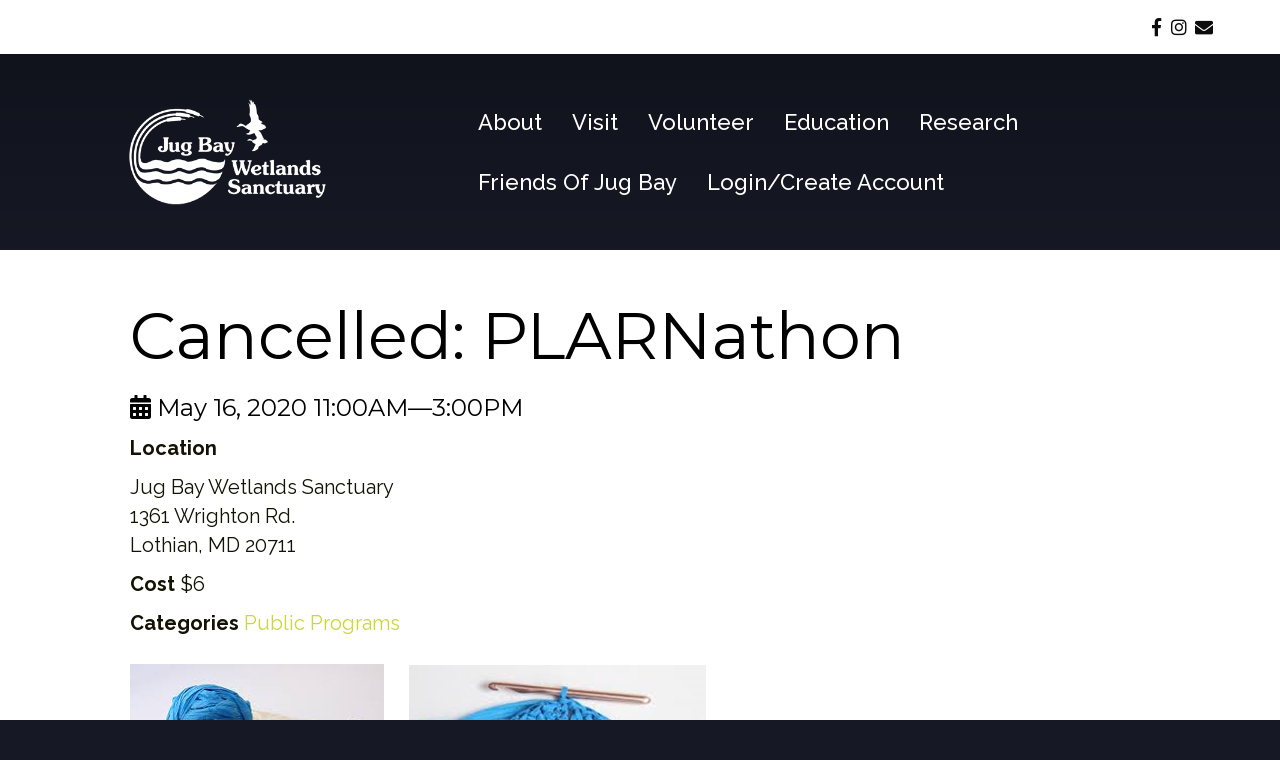

--- FILE ---
content_type: text/html; charset=UTF-8
request_url: https://jugbay.org/inspire_events/plarnathon/
body_size: 13029
content:
<!DOCTYPE html>
<html lang="en-US">
<head>
<meta charset="UTF-8" />
<meta name='viewport' content='width=device-width, initial-scale=1.0' />
<meta http-equiv='X-UA-Compatible' content='IE=edge' />
<link rel="profile" href="https://gmpg.org/xfn/11" />
<meta name='robots' content='index, follow, max-image-preview:large, max-snippet:-1, max-video-preview:-1' />

	<!-- This site is optimized with the Yoast SEO plugin v22.1 - https://yoast.com/wordpress/plugins/seo/ -->
	<title>Cancelled: PLARNathon - JugBay Wetlands Sanctuary</title>
	<link rel="canonical" href="https://jugbay.org/inspire_events/plarnathon/" />
	<meta property="og:locale" content="en_US" />
	<meta property="og:type" content="article" />
	<meta property="og:title" content="Cancelled: PLARNathon - JugBay Wetlands Sanctuary" />
	<meta property="og:description" content="Do you have a pile of plastic grocery bags you don’t know what to do with? Well we have the solution for you! Come to Jug Bay Wetlands Sanctuary on Saturday, May 16th, between 11:00am and 3:00pm to join us in a PLARNathon. We will be collecting plastic bags, making plarn (plastic yarn), and crocheting/knitting&hellip;" />
	<meta property="og:url" content="https://jugbay.org/inspire_events/plarnathon/" />
	<meta property="og:site_name" content="JugBay Wetlands Sanctuary" />
	<meta property="article:modified_time" content="2020-04-01T21:05:05+00:00" />
	<meta property="og:image" content="https://jugbay.org/wp-content/uploads/2020/02/plarn-photo.png" />
	<meta property="og:image:width" content="576" />
	<meta property="og:image:height" content="188" />
	<meta property="og:image:type" content="image/png" />
	<meta name="twitter:card" content="summary_large_image" />
	<meta name="twitter:label1" content="Est. reading time" />
	<meta name="twitter:data1" content="1 minute" />
	<script type="application/ld+json" class="yoast-schema-graph">{"@context":"https://schema.org","@graph":[{"@type":"WebPage","@id":"https://jugbay.org/inspire_events/plarnathon/","url":"https://jugbay.org/inspire_events/plarnathon/","name":"Cancelled: PLARNathon - JugBay Wetlands Sanctuary","isPartOf":{"@id":"https://jugbay.org/#website"},"primaryImageOfPage":{"@id":"https://jugbay.org/inspire_events/plarnathon/#primaryimage"},"image":{"@id":"https://jugbay.org/inspire_events/plarnathon/#primaryimage"},"thumbnailUrl":"https://jugbay.org/wp-content/uploads/2020/02/plarn-photo.png","datePublished":"2020-02-10T19:51:57+00:00","dateModified":"2020-04-01T21:05:05+00:00","breadcrumb":{"@id":"https://jugbay.org/inspire_events/plarnathon/#breadcrumb"},"inLanguage":"en-US","potentialAction":[{"@type":"ReadAction","target":["https://jugbay.org/inspire_events/plarnathon/"]}]},{"@type":"ImageObject","inLanguage":"en-US","@id":"https://jugbay.org/inspire_events/plarnathon/#primaryimage","url":"https://jugbay.org/wp-content/uploads/2020/02/plarn-photo.png","contentUrl":"https://jugbay.org/wp-content/uploads/2020/02/plarn-photo.png","width":576,"height":188},{"@type":"BreadcrumbList","@id":"https://jugbay.org/inspire_events/plarnathon/#breadcrumb","itemListElement":[{"@type":"ListItem","position":1,"name":"Home","item":"https://jugbay.org/"},{"@type":"ListItem","position":2,"name":"Events","item":"https://jugbay.org/inspire_events/"},{"@type":"ListItem","position":3,"name":"Cancelled: PLARNathon"}]},{"@type":"WebSite","@id":"https://jugbay.org/#website","url":"https://jugbay.org/","name":"JugBay Wetlands Sanctuary","description":"Just another WordPress site","potentialAction":[{"@type":"SearchAction","target":{"@type":"EntryPoint","urlTemplate":"https://jugbay.org/?s={search_term_string}"},"query-input":"required name=search_term_string"}],"inLanguage":"en-US"}]}</script>
	<!-- / Yoast SEO plugin. -->


<link rel='dns-prefetch' href='//fonts.googleapis.com' />
<link href='https://fonts.gstatic.com' crossorigin rel='preconnect' />
<link rel="alternate" type="application/rss+xml" title="JugBay Wetlands Sanctuary &raquo; Feed" href="https://jugbay.org/feed/" />
<link rel="alternate" type="application/rss+xml" title="JugBay Wetlands Sanctuary &raquo; Comments Feed" href="https://jugbay.org/comments/feed/" />
<script>
window._wpemojiSettings = {"baseUrl":"https:\/\/s.w.org\/images\/core\/emoji\/14.0.0\/72x72\/","ext":".png","svgUrl":"https:\/\/s.w.org\/images\/core\/emoji\/14.0.0\/svg\/","svgExt":".svg","source":{"wpemoji":"https:\/\/jugbay.org\/wp-includes\/js\/wp-emoji.js?ver=6.4.7","twemoji":"https:\/\/jugbay.org\/wp-includes\/js\/twemoji.js?ver=6.4.7"}};
/**
 * @output wp-includes/js/wp-emoji-loader.js
 */

/**
 * Emoji Settings as exported in PHP via _print_emoji_detection_script().
 * @typedef WPEmojiSettings
 * @type {object}
 * @property {?object} source
 * @property {?string} source.concatemoji
 * @property {?string} source.twemoji
 * @property {?string} source.wpemoji
 * @property {?boolean} DOMReady
 * @property {?Function} readyCallback
 */

/**
 * Support tests.
 * @typedef SupportTests
 * @type {object}
 * @property {?boolean} flag
 * @property {?boolean} emoji
 */

/**
 * IIFE to detect emoji support and load Twemoji if needed.
 *
 * @param {Window} window
 * @param {Document} document
 * @param {WPEmojiSettings} settings
 */
( function wpEmojiLoader( window, document, settings ) {
	if ( typeof Promise === 'undefined' ) {
		return;
	}

	var sessionStorageKey = 'wpEmojiSettingsSupports';
	var tests = [ 'flag', 'emoji' ];

	/**
	 * Checks whether the browser supports offloading to a Worker.
	 *
	 * @since 6.3.0
	 *
	 * @private
	 *
	 * @returns {boolean}
	 */
	function supportsWorkerOffloading() {
		return (
			typeof Worker !== 'undefined' &&
			typeof OffscreenCanvas !== 'undefined' &&
			typeof URL !== 'undefined' &&
			URL.createObjectURL &&
			typeof Blob !== 'undefined'
		);
	}

	/**
	 * @typedef SessionSupportTests
	 * @type {object}
	 * @property {number} timestamp
	 * @property {SupportTests} supportTests
	 */

	/**
	 * Get support tests from session.
	 *
	 * @since 6.3.0
	 *
	 * @private
	 *
	 * @returns {?SupportTests} Support tests, or null if not set or older than 1 week.
	 */
	function getSessionSupportTests() {
		try {
			/** @type {SessionSupportTests} */
			var item = JSON.parse(
				sessionStorage.getItem( sessionStorageKey )
			);
			if (
				typeof item === 'object' &&
				typeof item.timestamp === 'number' &&
				new Date().valueOf() < item.timestamp + 604800 && // Note: Number is a week in seconds.
				typeof item.supportTests === 'object'
			) {
				return item.supportTests;
			}
		} catch ( e ) {}
		return null;
	}

	/**
	 * Persist the supports in session storage.
	 *
	 * @since 6.3.0
	 *
	 * @private
	 *
	 * @param {SupportTests} supportTests Support tests.
	 */
	function setSessionSupportTests( supportTests ) {
		try {
			/** @type {SessionSupportTests} */
			var item = {
				supportTests: supportTests,
				timestamp: new Date().valueOf()
			};

			sessionStorage.setItem(
				sessionStorageKey,
				JSON.stringify( item )
			);
		} catch ( e ) {}
	}

	/**
	 * Checks if two sets of Emoji characters render the same visually.
	 *
	 * This function may be serialized to run in a Worker. Therefore, it cannot refer to variables from the containing
	 * scope. Everything must be passed by parameters.
	 *
	 * @since 4.9.0
	 *
	 * @private
	 *
	 * @param {CanvasRenderingContext2D} context 2D Context.
	 * @param {string} set1 Set of Emoji to test.
	 * @param {string} set2 Set of Emoji to test.
	 *
	 * @return {boolean} True if the two sets render the same.
	 */
	function emojiSetsRenderIdentically( context, set1, set2 ) {
		// Cleanup from previous test.
		context.clearRect( 0, 0, context.canvas.width, context.canvas.height );
		context.fillText( set1, 0, 0 );
		var rendered1 = new Uint32Array(
			context.getImageData(
				0,
				0,
				context.canvas.width,
				context.canvas.height
			).data
		);

		// Cleanup from previous test.
		context.clearRect( 0, 0, context.canvas.width, context.canvas.height );
		context.fillText( set2, 0, 0 );
		var rendered2 = new Uint32Array(
			context.getImageData(
				0,
				0,
				context.canvas.width,
				context.canvas.height
			).data
		);

		return rendered1.every( function ( rendered2Data, index ) {
			return rendered2Data === rendered2[ index ];
		} );
	}

	/**
	 * Determines if the browser properly renders Emoji that Twemoji can supplement.
	 *
	 * This function may be serialized to run in a Worker. Therefore, it cannot refer to variables from the containing
	 * scope. Everything must be passed by parameters.
	 *
	 * @since 4.2.0
	 *
	 * @private
	 *
	 * @param {CanvasRenderingContext2D} context 2D Context.
	 * @param {string} type Whether to test for support of "flag" or "emoji".
	 * @param {Function} emojiSetsRenderIdentically Reference to emojiSetsRenderIdentically function, needed due to minification.
	 *
	 * @return {boolean} True if the browser can render emoji, false if it cannot.
	 */
	function browserSupportsEmoji( context, type, emojiSetsRenderIdentically ) {
		var isIdentical;

		switch ( type ) {
			case 'flag':
				/*
				 * Test for Transgender flag compatibility. Added in Unicode 13.
				 *
				 * To test for support, we try to render it, and compare the rendering to how it would look if
				 * the browser doesn't render it correctly (white flag emoji + transgender symbol).
				 */
				isIdentical = emojiSetsRenderIdentically(
					context,
					'\uD83C\uDFF3\uFE0F\u200D\u26A7\uFE0F', // as a zero-width joiner sequence
					'\uD83C\uDFF3\uFE0F\u200B\u26A7\uFE0F' // separated by a zero-width space
				);

				if ( isIdentical ) {
					return false;
				}

				/*
				 * Test for UN flag compatibility. This is the least supported of the letter locale flags,
				 * so gives us an easy test for full support.
				 *
				 * To test for support, we try to render it, and compare the rendering to how it would look if
				 * the browser doesn't render it correctly ([U] + [N]).
				 */
				isIdentical = emojiSetsRenderIdentically(
					context,
					'\uD83C\uDDFA\uD83C\uDDF3', // as the sequence of two code points
					'\uD83C\uDDFA\u200B\uD83C\uDDF3' // as the two code points separated by a zero-width space
				);

				if ( isIdentical ) {
					return false;
				}

				/*
				 * Test for English flag compatibility. England is a country in the United Kingdom, it
				 * does not have a two letter locale code but rather a five letter sub-division code.
				 *
				 * To test for support, we try to render it, and compare the rendering to how it would look if
				 * the browser doesn't render it correctly (black flag emoji + [G] + [B] + [E] + [N] + [G]).
				 */
				isIdentical = emojiSetsRenderIdentically(
					context,
					// as the flag sequence
					'\uD83C\uDFF4\uDB40\uDC67\uDB40\uDC62\uDB40\uDC65\uDB40\uDC6E\uDB40\uDC67\uDB40\uDC7F',
					// with each code point separated by a zero-width space
					'\uD83C\uDFF4\u200B\uDB40\uDC67\u200B\uDB40\uDC62\u200B\uDB40\uDC65\u200B\uDB40\uDC6E\u200B\uDB40\uDC67\u200B\uDB40\uDC7F'
				);

				return ! isIdentical;
			case 'emoji':
				/*
				 * Why can't we be friends? Everyone can now shake hands in emoji, regardless of skin tone!
				 *
				 * To test for Emoji 14.0 support, try to render a new emoji: Handshake: Light Skin Tone, Dark Skin Tone.
				 *
				 * The Handshake: Light Skin Tone, Dark Skin Tone emoji is a ZWJ sequence combining 🫱 Rightwards Hand,
				 * 🏻 Light Skin Tone, a Zero Width Joiner, 🫲 Leftwards Hand, and 🏿 Dark Skin Tone.
				 *
				 * 0x1FAF1 == Rightwards Hand
				 * 0x1F3FB == Light Skin Tone
				 * 0x200D == Zero-Width Joiner (ZWJ) that links the code points for the new emoji or
				 * 0x200B == Zero-Width Space (ZWS) that is rendered for clients not supporting the new emoji.
				 * 0x1FAF2 == Leftwards Hand
				 * 0x1F3FF == Dark Skin Tone.
				 *
				 * When updating this test for future Emoji releases, ensure that individual emoji that make up the
				 * sequence come from older emoji standards.
				 */
				isIdentical = emojiSetsRenderIdentically(
					context,
					'\uD83E\uDEF1\uD83C\uDFFB\u200D\uD83E\uDEF2\uD83C\uDFFF', // as the zero-width joiner sequence
					'\uD83E\uDEF1\uD83C\uDFFB\u200B\uD83E\uDEF2\uD83C\uDFFF' // separated by a zero-width space
				);

				return ! isIdentical;
		}

		return false;
	}

	/**
	 * Checks emoji support tests.
	 *
	 * This function may be serialized to run in a Worker. Therefore, it cannot refer to variables from the containing
	 * scope. Everything must be passed by parameters.
	 *
	 * @since 6.3.0
	 *
	 * @private
	 *
	 * @param {string[]} tests Tests.
	 * @param {Function} browserSupportsEmoji Reference to browserSupportsEmoji function, needed due to minification.
	 * @param {Function} emojiSetsRenderIdentically Reference to emojiSetsRenderIdentically function, needed due to minification.
	 *
	 * @return {SupportTests} Support tests.
	 */
	function testEmojiSupports( tests, browserSupportsEmoji, emojiSetsRenderIdentically ) {
		var canvas;
		if (
			typeof WorkerGlobalScope !== 'undefined' &&
			self instanceof WorkerGlobalScope
		) {
			canvas = new OffscreenCanvas( 300, 150 ); // Dimensions are default for HTMLCanvasElement.
		} else {
			canvas = document.createElement( 'canvas' );
		}

		var context = canvas.getContext( '2d', { willReadFrequently: true } );

		/*
		 * Chrome on OS X added native emoji rendering in M41. Unfortunately,
		 * it doesn't work when the font is bolder than 500 weight. So, we
		 * check for bold rendering support to avoid invisible emoji in Chrome.
		 */
		context.textBaseline = 'top';
		context.font = '600 32px Arial';

		var supports = {};
		tests.forEach( function ( test ) {
			supports[ test ] = browserSupportsEmoji( context, test, emojiSetsRenderIdentically );
		} );
		return supports;
	}

	/**
	 * Adds a script to the head of the document.
	 *
	 * @ignore
	 *
	 * @since 4.2.0
	 *
	 * @param {string} src The url where the script is located.
	 *
	 * @return {void}
	 */
	function addScript( src ) {
		var script = document.createElement( 'script' );
		script.src = src;
		script.defer = true;
		document.head.appendChild( script );
	}

	settings.supports = {
		everything: true,
		everythingExceptFlag: true
	};

	// Create a promise for DOMContentLoaded since the worker logic may finish after the event has fired.
	var domReadyPromise = new Promise( function ( resolve ) {
		document.addEventListener( 'DOMContentLoaded', resolve, {
			once: true
		} );
	} );

	// Obtain the emoji support from the browser, asynchronously when possible.
	new Promise( function ( resolve ) {
		var supportTests = getSessionSupportTests();
		if ( supportTests ) {
			resolve( supportTests );
			return;
		}

		if ( supportsWorkerOffloading() ) {
			try {
				// Note that the functions are being passed as arguments due to minification.
				var workerScript =
					'postMessage(' +
					testEmojiSupports.toString() +
					'(' +
					[
						JSON.stringify( tests ),
						browserSupportsEmoji.toString(),
						emojiSetsRenderIdentically.toString()
					].join( ',' ) +
					'));';
				var blob = new Blob( [ workerScript ], {
					type: 'text/javascript'
				} );
				var worker = new Worker( URL.createObjectURL( blob ), { name: 'wpTestEmojiSupports' } );
				worker.onmessage = function ( event ) {
					supportTests = event.data;
					setSessionSupportTests( supportTests );
					worker.terminate();
					resolve( supportTests );
				};
				return;
			} catch ( e ) {}
		}

		supportTests = testEmojiSupports( tests, browserSupportsEmoji, emojiSetsRenderIdentically );
		setSessionSupportTests( supportTests );
		resolve( supportTests );
	} )
		// Once the browser emoji support has been obtained from the session, finalize the settings.
		.then( function ( supportTests ) {
			/*
			 * Tests the browser support for flag emojis and other emojis, and adjusts the
			 * support settings accordingly.
			 */
			for ( var test in supportTests ) {
				settings.supports[ test ] = supportTests[ test ];

				settings.supports.everything =
					settings.supports.everything && settings.supports[ test ];

				if ( 'flag' !== test ) {
					settings.supports.everythingExceptFlag =
						settings.supports.everythingExceptFlag &&
						settings.supports[ test ];
				}
			}

			settings.supports.everythingExceptFlag =
				settings.supports.everythingExceptFlag &&
				! settings.supports.flag;

			// Sets DOMReady to false and assigns a ready function to settings.
			settings.DOMReady = false;
			settings.readyCallback = function () {
				settings.DOMReady = true;
			};
		} )
		.then( function () {
			return domReadyPromise;
		} )
		.then( function () {
			// When the browser can not render everything we need to load a polyfill.
			if ( ! settings.supports.everything ) {
				settings.readyCallback();

				var src = settings.source || {};

				if ( src.concatemoji ) {
					addScript( src.concatemoji );
				} else if ( src.wpemoji && src.twemoji ) {
					addScript( src.twemoji );
					addScript( src.wpemoji );
				}
			}
		} );
} )( window, document, window._wpemojiSettings );
</script>
<style id='wp-emoji-styles-inline-css'>

	img.wp-smiley, img.emoji {
		display: inline !important;
		border: none !important;
		box-shadow: none !important;
		height: 1em !important;
		width: 1em !important;
		margin: 0 0.07em !important;
		vertical-align: -0.1em !important;
		background: none !important;
		padding: 0 !important;
	}
</style>
<link rel='stylesheet' id='wp-block-library-css' href='https://jugbay.org/wp-includes/css/dist/block-library/style.css?ver=6.4.7' media='all' />
<style id='wp-block-library-theme-inline-css'>
.wp-block-audio figcaption{
  color:#555;
  font-size:13px;
  text-align:center;
}
.is-dark-theme .wp-block-audio figcaption{
  color:hsla(0,0%,100%,.65);
}

.wp-block-audio{
  margin:0 0 1em;
}

.wp-block-code{
  border:1px solid #ccc;
  border-radius:4px;
  font-family:Menlo,Consolas,monaco,monospace;
  padding:.8em 1em;
}

.wp-block-embed figcaption{
  color:#555;
  font-size:13px;
  text-align:center;
}
.is-dark-theme .wp-block-embed figcaption{
  color:hsla(0,0%,100%,.65);
}

.wp-block-embed{
  margin:0 0 1em;
}

.blocks-gallery-caption{
  color:#555;
  font-size:13px;
  text-align:center;
}
.is-dark-theme .blocks-gallery-caption{
  color:hsla(0,0%,100%,.65);
}

.wp-block-image figcaption{
  color:#555;
  font-size:13px;
  text-align:center;
}
.is-dark-theme .wp-block-image figcaption{
  color:hsla(0,0%,100%,.65);
}

.wp-block-image{
  margin:0 0 1em;
}

.wp-block-pullquote{
  border-bottom:4px solid;
  border-top:4px solid;
  color:currentColor;
  margin-bottom:1.75em;
}
.wp-block-pullquote cite,.wp-block-pullquote footer,.wp-block-pullquote__citation{
  color:currentColor;
  font-size:.8125em;
  font-style:normal;
  text-transform:uppercase;
}

.wp-block-quote{
  border-left:.25em solid;
  margin:0 0 1.75em;
  padding-left:1em;
}
.wp-block-quote cite,.wp-block-quote footer{
  color:currentColor;
  font-size:.8125em;
  font-style:normal;
  position:relative;
}
.wp-block-quote.has-text-align-right{
  border-left:none;
  border-right:.25em solid;
  padding-left:0;
  padding-right:1em;
}
.wp-block-quote.has-text-align-center{
  border:none;
  padding-left:0;
}
.wp-block-quote.is-large,.wp-block-quote.is-style-large,.wp-block-quote.is-style-plain{
  border:none;
}

.wp-block-search .wp-block-search__label{
  font-weight:700;
}

.wp-block-search__button{
  border:1px solid #ccc;
  padding:.375em .625em;
}

:where(.wp-block-group.has-background){
  padding:1.25em 2.375em;
}

.wp-block-separator.has-css-opacity{
  opacity:.4;
}

.wp-block-separator{
  border:none;
  border-bottom:2px solid;
  margin-left:auto;
  margin-right:auto;
}
.wp-block-separator.has-alpha-channel-opacity{
  opacity:1;
}
.wp-block-separator:not(.is-style-wide):not(.is-style-dots){
  width:100px;
}
.wp-block-separator.has-background:not(.is-style-dots){
  border-bottom:none;
  height:1px;
}
.wp-block-separator.has-background:not(.is-style-wide):not(.is-style-dots){
  height:2px;
}

.wp-block-table{
  margin:0 0 1em;
}
.wp-block-table td,.wp-block-table th{
  word-break:normal;
}
.wp-block-table figcaption{
  color:#555;
  font-size:13px;
  text-align:center;
}
.is-dark-theme .wp-block-table figcaption{
  color:hsla(0,0%,100%,.65);
}

.wp-block-video figcaption{
  color:#555;
  font-size:13px;
  text-align:center;
}
.is-dark-theme .wp-block-video figcaption{
  color:hsla(0,0%,100%,.65);
}

.wp-block-video{
  margin:0 0 1em;
}

.wp-block-template-part.has-background{
  margin-bottom:0;
  margin-top:0;
  padding:1.25em 2.375em;
}
</style>
<style id='classic-theme-styles-inline-css'>
/**
 * These rules are needed for backwards compatibility.
 * They should match the button element rules in the base theme.json file.
 */
.wp-block-button__link {
	color: #ffffff;
	background-color: #32373c;
	border-radius: 9999px; /* 100% causes an oval, but any explicit but really high value retains the pill shape. */

	/* This needs a low specificity so it won't override the rules from the button element if defined in theme.json. */
	box-shadow: none;
	text-decoration: none;

	/* The extra 2px are added to size solids the same as the outline versions.*/
	padding: calc(0.667em + 2px) calc(1.333em + 2px);

	font-size: 1.125em;
}

.wp-block-file__button {
	background: #32373c;
	color: #ffffff;
	text-decoration: none;
}

</style>
<style id='global-styles-inline-css'>
body{--wp--preset--color--black: #000000;--wp--preset--color--cyan-bluish-gray: #abb8c3;--wp--preset--color--white: #ffffff;--wp--preset--color--pale-pink: #f78da7;--wp--preset--color--vivid-red: #cf2e2e;--wp--preset--color--luminous-vivid-orange: #ff6900;--wp--preset--color--luminous-vivid-amber: #fcb900;--wp--preset--color--light-green-cyan: #7bdcb5;--wp--preset--color--vivid-green-cyan: #00d084;--wp--preset--color--pale-cyan-blue: #8ed1fc;--wp--preset--color--vivid-cyan-blue: #0693e3;--wp--preset--color--vivid-purple: #9b51e0;--wp--preset--gradient--vivid-cyan-blue-to-vivid-purple: linear-gradient(135deg,rgba(6,147,227,1) 0%,rgb(155,81,224) 100%);--wp--preset--gradient--light-green-cyan-to-vivid-green-cyan: linear-gradient(135deg,rgb(122,220,180) 0%,rgb(0,208,130) 100%);--wp--preset--gradient--luminous-vivid-amber-to-luminous-vivid-orange: linear-gradient(135deg,rgba(252,185,0,1) 0%,rgba(255,105,0,1) 100%);--wp--preset--gradient--luminous-vivid-orange-to-vivid-red: linear-gradient(135deg,rgba(255,105,0,1) 0%,rgb(207,46,46) 100%);--wp--preset--gradient--very-light-gray-to-cyan-bluish-gray: linear-gradient(135deg,rgb(238,238,238) 0%,rgb(169,184,195) 100%);--wp--preset--gradient--cool-to-warm-spectrum: linear-gradient(135deg,rgb(74,234,220) 0%,rgb(151,120,209) 20%,rgb(207,42,186) 40%,rgb(238,44,130) 60%,rgb(251,105,98) 80%,rgb(254,248,76) 100%);--wp--preset--gradient--blush-light-purple: linear-gradient(135deg,rgb(255,206,236) 0%,rgb(152,150,240) 100%);--wp--preset--gradient--blush-bordeaux: linear-gradient(135deg,rgb(254,205,165) 0%,rgb(254,45,45) 50%,rgb(107,0,62) 100%);--wp--preset--gradient--luminous-dusk: linear-gradient(135deg,rgb(255,203,112) 0%,rgb(199,81,192) 50%,rgb(65,88,208) 100%);--wp--preset--gradient--pale-ocean: linear-gradient(135deg,rgb(255,245,203) 0%,rgb(182,227,212) 50%,rgb(51,167,181) 100%);--wp--preset--gradient--electric-grass: linear-gradient(135deg,rgb(202,248,128) 0%,rgb(113,206,126) 100%);--wp--preset--gradient--midnight: linear-gradient(135deg,rgb(2,3,129) 0%,rgb(40,116,252) 100%);--wp--preset--font-size--small: 13px;--wp--preset--font-size--medium: 20px;--wp--preset--font-size--large: 36px;--wp--preset--font-size--x-large: 42px;--wp--preset--spacing--20: 0.44rem;--wp--preset--spacing--30: 0.67rem;--wp--preset--spacing--40: 1rem;--wp--preset--spacing--50: 1.5rem;--wp--preset--spacing--60: 2.25rem;--wp--preset--spacing--70: 3.38rem;--wp--preset--spacing--80: 5.06rem;--wp--preset--shadow--natural: 6px 6px 9px rgba(0, 0, 0, 0.2);--wp--preset--shadow--deep: 12px 12px 50px rgba(0, 0, 0, 0.4);--wp--preset--shadow--sharp: 6px 6px 0px rgba(0, 0, 0, 0.2);--wp--preset--shadow--outlined: 6px 6px 0px -3px rgba(255, 255, 255, 1), 6px 6px rgba(0, 0, 0, 1);--wp--preset--shadow--crisp: 6px 6px 0px rgba(0, 0, 0, 1);}:where(.is-layout-flex){gap: 0.5em;}:where(.is-layout-grid){gap: 0.5em;}body .is-layout-flow > .alignleft{float: left;margin-inline-start: 0;margin-inline-end: 2em;}body .is-layout-flow > .alignright{float: right;margin-inline-start: 2em;margin-inline-end: 0;}body .is-layout-flow > .aligncenter{margin-left: auto !important;margin-right: auto !important;}body .is-layout-constrained > .alignleft{float: left;margin-inline-start: 0;margin-inline-end: 2em;}body .is-layout-constrained > .alignright{float: right;margin-inline-start: 2em;margin-inline-end: 0;}body .is-layout-constrained > .aligncenter{margin-left: auto !important;margin-right: auto !important;}body .is-layout-constrained > :where(:not(.alignleft):not(.alignright):not(.alignfull)){max-width: var(--wp--style--global--content-size);margin-left: auto !important;margin-right: auto !important;}body .is-layout-constrained > .alignwide{max-width: var(--wp--style--global--wide-size);}body .is-layout-flex{display: flex;}body .is-layout-flex{flex-wrap: wrap;align-items: center;}body .is-layout-flex > *{margin: 0;}body .is-layout-grid{display: grid;}body .is-layout-grid > *{margin: 0;}:where(.wp-block-columns.is-layout-flex){gap: 2em;}:where(.wp-block-columns.is-layout-grid){gap: 2em;}:where(.wp-block-post-template.is-layout-flex){gap: 1.25em;}:where(.wp-block-post-template.is-layout-grid){gap: 1.25em;}.has-black-color{color: var(--wp--preset--color--black) !important;}.has-cyan-bluish-gray-color{color: var(--wp--preset--color--cyan-bluish-gray) !important;}.has-white-color{color: var(--wp--preset--color--white) !important;}.has-pale-pink-color{color: var(--wp--preset--color--pale-pink) !important;}.has-vivid-red-color{color: var(--wp--preset--color--vivid-red) !important;}.has-luminous-vivid-orange-color{color: var(--wp--preset--color--luminous-vivid-orange) !important;}.has-luminous-vivid-amber-color{color: var(--wp--preset--color--luminous-vivid-amber) !important;}.has-light-green-cyan-color{color: var(--wp--preset--color--light-green-cyan) !important;}.has-vivid-green-cyan-color{color: var(--wp--preset--color--vivid-green-cyan) !important;}.has-pale-cyan-blue-color{color: var(--wp--preset--color--pale-cyan-blue) !important;}.has-vivid-cyan-blue-color{color: var(--wp--preset--color--vivid-cyan-blue) !important;}.has-vivid-purple-color{color: var(--wp--preset--color--vivid-purple) !important;}.has-black-background-color{background-color: var(--wp--preset--color--black) !important;}.has-cyan-bluish-gray-background-color{background-color: var(--wp--preset--color--cyan-bluish-gray) !important;}.has-white-background-color{background-color: var(--wp--preset--color--white) !important;}.has-pale-pink-background-color{background-color: var(--wp--preset--color--pale-pink) !important;}.has-vivid-red-background-color{background-color: var(--wp--preset--color--vivid-red) !important;}.has-luminous-vivid-orange-background-color{background-color: var(--wp--preset--color--luminous-vivid-orange) !important;}.has-luminous-vivid-amber-background-color{background-color: var(--wp--preset--color--luminous-vivid-amber) !important;}.has-light-green-cyan-background-color{background-color: var(--wp--preset--color--light-green-cyan) !important;}.has-vivid-green-cyan-background-color{background-color: var(--wp--preset--color--vivid-green-cyan) !important;}.has-pale-cyan-blue-background-color{background-color: var(--wp--preset--color--pale-cyan-blue) !important;}.has-vivid-cyan-blue-background-color{background-color: var(--wp--preset--color--vivid-cyan-blue) !important;}.has-vivid-purple-background-color{background-color: var(--wp--preset--color--vivid-purple) !important;}.has-black-border-color{border-color: var(--wp--preset--color--black) !important;}.has-cyan-bluish-gray-border-color{border-color: var(--wp--preset--color--cyan-bluish-gray) !important;}.has-white-border-color{border-color: var(--wp--preset--color--white) !important;}.has-pale-pink-border-color{border-color: var(--wp--preset--color--pale-pink) !important;}.has-vivid-red-border-color{border-color: var(--wp--preset--color--vivid-red) !important;}.has-luminous-vivid-orange-border-color{border-color: var(--wp--preset--color--luminous-vivid-orange) !important;}.has-luminous-vivid-amber-border-color{border-color: var(--wp--preset--color--luminous-vivid-amber) !important;}.has-light-green-cyan-border-color{border-color: var(--wp--preset--color--light-green-cyan) !important;}.has-vivid-green-cyan-border-color{border-color: var(--wp--preset--color--vivid-green-cyan) !important;}.has-pale-cyan-blue-border-color{border-color: var(--wp--preset--color--pale-cyan-blue) !important;}.has-vivid-cyan-blue-border-color{border-color: var(--wp--preset--color--vivid-cyan-blue) !important;}.has-vivid-purple-border-color{border-color: var(--wp--preset--color--vivid-purple) !important;}.has-vivid-cyan-blue-to-vivid-purple-gradient-background{background: var(--wp--preset--gradient--vivid-cyan-blue-to-vivid-purple) !important;}.has-light-green-cyan-to-vivid-green-cyan-gradient-background{background: var(--wp--preset--gradient--light-green-cyan-to-vivid-green-cyan) !important;}.has-luminous-vivid-amber-to-luminous-vivid-orange-gradient-background{background: var(--wp--preset--gradient--luminous-vivid-amber-to-luminous-vivid-orange) !important;}.has-luminous-vivid-orange-to-vivid-red-gradient-background{background: var(--wp--preset--gradient--luminous-vivid-orange-to-vivid-red) !important;}.has-very-light-gray-to-cyan-bluish-gray-gradient-background{background: var(--wp--preset--gradient--very-light-gray-to-cyan-bluish-gray) !important;}.has-cool-to-warm-spectrum-gradient-background{background: var(--wp--preset--gradient--cool-to-warm-spectrum) !important;}.has-blush-light-purple-gradient-background{background: var(--wp--preset--gradient--blush-light-purple) !important;}.has-blush-bordeaux-gradient-background{background: var(--wp--preset--gradient--blush-bordeaux) !important;}.has-luminous-dusk-gradient-background{background: var(--wp--preset--gradient--luminous-dusk) !important;}.has-pale-ocean-gradient-background{background: var(--wp--preset--gradient--pale-ocean) !important;}.has-electric-grass-gradient-background{background: var(--wp--preset--gradient--electric-grass) !important;}.has-midnight-gradient-background{background: var(--wp--preset--gradient--midnight) !important;}.has-small-font-size{font-size: var(--wp--preset--font-size--small) !important;}.has-medium-font-size{font-size: var(--wp--preset--font-size--medium) !important;}.has-large-font-size{font-size: var(--wp--preset--font-size--large) !important;}.has-x-large-font-size{font-size: var(--wp--preset--font-size--x-large) !important;}
.wp-block-navigation a:where(:not(.wp-element-button)){color: inherit;}
:where(.wp-block-post-template.is-layout-flex){gap: 1.25em;}:where(.wp-block-post-template.is-layout-grid){gap: 1.25em;}
:where(.wp-block-columns.is-layout-flex){gap: 2em;}:where(.wp-block-columns.is-layout-grid){gap: 2em;}
.wp-block-pullquote{font-size: 1.5em;line-height: 1.6;}
</style>
<link rel='stylesheet' id='inspire-events-css' href='https://jugbay.org/wp-content/plugins/neon-inspire/inc/events/includes/css/main.css?ver=1.4.95' media='all' />
<link rel='stylesheet' id='font-awesome-5-css' href='https://jugbay.org/wp-content/plugins/bb-plugin/fonts/fontawesome/5.15.4/css/all.min.css?ver=2.7.4.4' media='all' />
<link rel='stylesheet' id='font-awesome-css' href='https://jugbay.org/wp-content/plugins/bb-plugin/fonts/fontawesome/5.15.4/css/v4-shims.min.css?ver=2.7.4.4' media='all' />
<link rel='stylesheet' id='jquery-magnificpopup-css' href='https://jugbay.org/wp-content/plugins/bb-plugin/css/jquery.magnificpopup.css?ver=2.7.4.4' media='all' />
<link rel='stylesheet' id='base-css' href='https://jugbay.org/wp-content/themes/bb-theme/css/base.min.css?ver=1.7.14' media='all' />
<link rel='stylesheet' id='fl-automator-skin-css' href='https://jugbay.org/wp-content/uploads/bb-theme/skin-695c0aef3036a.css?ver=1.7.14' media='all' />
<link rel='stylesheet' id='fl-builder-google-fonts-6e310fed353cee150d3d32c6b4c57d9d-css' href='//fonts.googleapis.com/css?family=Raleway%3A300%2C400%2C700%2C500%7CMontserrat%3A400&#038;ver=6.4.7' media='all' />
<script src="https://jugbay.org/wp-includes/js/jquery/jquery.js?ver=3.7.1" id="jquery-core-js"></script>
<script src="https://jugbay.org/wp-includes/js/jquery/jquery-migrate.js?ver=3.4.1" id="jquery-migrate-js"></script>
<script src="https://jugbay.org/wp-includes/js/jquery/ui/core.js?ver=1.13.2" id="jquery-ui-core-js"></script>
<script src="https://jugbay.org/wp-includes/js/jquery/ui/menu.js?ver=1.13.2" id="jquery-ui-menu-js"></script>
<script src="https://jugbay.org/wp-includes/js/jquery/ui/selectmenu.js?ver=1.13.2" id="jquery-ui-selectmenu-js"></script>
<script src="https://jugbay.org/wp-includes/js/jquery/ui/tooltip.js?ver=1.13.2" id="jquery-ui-tooltip-js"></script>
<script src="https://jugbay.org/wp-includes/js/dist/vendor/moment.js?ver=2.29.4" id="moment-js"></script>
<script id="moment-js-after">
moment.updateLocale( 'en_US', {"months":["January","February","March","April","May","June","July","August","September","October","November","December"],"monthsShort":["Jan","Feb","Mar","Apr","May","Jun","Jul","Aug","Sep","Oct","Nov","Dec"],"weekdays":["Sunday","Monday","Tuesday","Wednesday","Thursday","Friday","Saturday"],"weekdaysShort":["Sun","Mon","Tue","Wed","Thu","Fri","Sat"],"week":{"dow":0},"longDateFormat":{"LT":"g:i a","LTS":null,"L":null,"LL":"F j, Y","LLL":"F j, Y g:i a","LLLL":null}} );
</script>
<script id="inspire-events-js-extra">
var NIE = {"ajaxurl":"https:\/\/jugbay.org\/wp-admin\/admin-ajax.php?action=NIE_FullCalendar","firstDay":"0","nie_theme":"","nie_limit":"4","nie_limit_txt":"View More","timeFormat":"h(:mm)t","defaultView":"month","weekends":"true","header":{"left":"prev,next today","center":"title","right":"month,basicWeek,basicDay"},"nie_qtips":"1","tippy_theme":"light-border","tippy_placement":"auto","tippy_loading":"Loading..."};
</script>
<script src="https://jugbay.org/wp-content/plugins/neon-inspire/inc/events/includes/js/fullcalendar.js?ver=1.4.95" id="inspire-events-js"></script>
<script src="https://jugbay.org/wp-content/plugins/neon-inspire/inc/events/includes/js/popper.js?ver=1.4.95" id="popper.js-js"></script>
<script src="https://jugbay.org/wp-content/plugins/neon-inspire/inc/events/includes/js/tippy.js?ver=1.4.95" id="tippy.js-js"></script>
<link rel="https://api.w.org/" href="https://jugbay.org/wp-json/" /><link rel="alternate" type="application/json" href="https://jugbay.org/wp-json/wp/v2/inspire_events/1523" /><link rel="EditURI" type="application/rsd+xml" title="RSD" href="https://jugbay.org/xmlrpc.php?rsd" />
<meta name="generator" content="WordPress 6.4.7" />
<link rel='shortlink' href='https://jugbay.org/?p=1523' />
<link rel="alternate" type="application/json+oembed" href="https://jugbay.org/wp-json/oembed/1.0/embed?url=https%3A%2F%2Fjugbay.org%2Finspire_events%2Fplarnathon%2F" />
<link rel="alternate" type="text/xml+oembed" href="https://jugbay.org/wp-json/oembed/1.0/embed?url=https%3A%2F%2Fjugbay.org%2Finspire_events%2Fplarnathon%2F&#038;format=xml" />
<style>.recentcomments a{display:inline !important;padding:0 !important;margin:0 !important;}</style><link rel="icon" href="https://jugbay.org/wp-content/uploads/2019/01/cropped-jug-black-150x150.png" sizes="32x32" />
<link rel="icon" href="https://jugbay.org/wp-content/uploads/2019/01/cropped-jug-black-300x300.png" sizes="192x192" />
<link rel="apple-touch-icon" href="https://jugbay.org/wp-content/uploads/2019/01/cropped-jug-black-300x300.png" />
<meta name="msapplication-TileImage" content="https://jugbay.org/wp-content/uploads/2019/01/cropped-jug-black-300x300.png" />
		<style id="wp-custom-css">
			/*Tob Bar*/
.fl-social-icons i{
	font-size: 18px !important;
	padding: 0 5px;
}
.fl-page-bar {
	font-size: 16px;
	padding: 10px 0px !important;
}

.action-button > a{
	font-weight: 600!important;
	background:#cbd639;
	color: #ffffff!important;
	border-radius: 100px;
	padding: 12px 40px !important;
	transition: .25s;
}

.action-button:hover{
	font-weight: 600!important;
	background:#003265;
	color: #ffffff!important;
	border-radius: 100px;
}

/*Header*/

header.fl-page-header{
    background: linear-gradient(to top, rgba(0,0,0,0) 0%,rgba(0,0,0,0.25) 100%);
}

@media (min-width: 992px) {
  .fl-page-header-container.container, .fl-page-bar-container.container {
      width: 100%;
	}
	
	.fl-social-icons {
    margin-left: 45px;
}
	
	.fl-shrink-header .fl-logo-img {
    max-height: 100px !important;
    
	}
	
	.fl-logo-img {
		transform: scale(.6)
	}
	
	.fl-page-nav-right .fl-page-header-wrap {
    border-bottom: 0;
	}
}

@media (max-width: 992px) {
	.fl-page-header-wrap{
		background-color:#003265;
	}
}

.fl-page-bar{
	border-bottom:0;
}

.fl-shrink-header {
	background-color: #003265 !important;
}



/* Homepage - Events*/
.inspire-events-widget-title {
	font-weight: bold;
}
.events .feat-events  .fl-slide-foreground {
	display: flex;

	flex-wrap: wrap;
}

.events .feat-events .fl-slide-content-wrap {
  width: 100%;
	margin: 0;
}

.events .feat-events .fl-slide-content {
    margin: 0;
}

.events .feat-events .fl-slide-photo {
    margin: 0;
}

.events .feat-events .fl-slide-photo-wrap {
    width: 100%;
}

/* Support */

@media (max-width: 768px){
.benefits-mobile .section{
	margin-bottom: 10px;
	border-bottom: solid 2px #CBD639;
}
	
	.benefits-mobile .uabb-content-current{
		border-bottom: 0;
}
}

/* Footer */
.fl-page-footer-wrap {
	color: #fff ;
	
}

.fl-page-footer-widgets-row .col-sm-3:nth-child(4) {
	transform: scale(.55);
}

@media (max-width: 392px) {
	.col-sm-3:nth-child(4) {
		margin-left: -55px;
}	
}		</style>
		<script id="fl-theme-custom-js">//force scroll on page load when hash is in url
jQuery ( document ).ready ( function($) {
var hash= window.location.hash
if ( hash == '' || hash == '#' || hash == undefined ) return false;
      var target = $(hash);
      headerHeight = 120;
      target = target.length ? target : $('[name=' + hash.slice(1) +']');
      if (target.length) {
        $('html,body').stop().animate({
          scrollTop: target.offset().top - 200 //offsets for fixed header
        }, 'linear');
      }
} );
Collapse

 
 



</script>
<link rel="stylesheet" href="https://use.fontawesome.com/releases/v5.3.1/css/all.css" integrity="sha384-mzrmE5qonljUremFsqc01SB46JvROS7bZs3IO2EmfFsd15uHvIt+Y8vEf7N7fWAU" crossorigin="anonymous">

</head>
<body class="inspire_events-template-default single single-inspire_events postid-1523 fl-framework-base fl-preset-agloe-nature fl-full-width fl-shrink" itemscope="itemscope" itemtype="https://schema.org/WebPage">
<a aria-label="Skip to content" class="fl-screen-reader-text" href="#fl-main-content">Skip to content</a><div class="fl-page">
	<div class="fl-page-bar">
	<div class="fl-page-bar-container container">
		<div class="fl-page-bar-row row">
			<div class="col-sm-6 col-md-6 text-left clearfix"><div class="fl-page-bar-text fl-page-bar-text-1"></div></div>			<div class="col-sm-6 col-md-6 text-right clearfix">	<div class="fl-social-icons">
	<a href="https://www.facebook.com/JugBayWS/" target="_blank" rel="noopener noreferrer"><span class="sr-only">Facebook</span><i aria-hidden="true" class="fab fa-facebook-f mono"></i></a><a href="https://www.instagram.com/jugbayws/" target="_blank" rel="noopener noreferrer"><span class="sr-only">Instagram</span><i aria-hidden="true" class="fab fa-instagram mono"></i></a><a href="mailto:jugbay@aacounty.org" rel="noopener noreferrer"><span class="sr-only">Email</span><i aria-hidden="true" class="fas fa-envelope mono"></i></a></div>
</div>		</div>
	</div>
</div><!-- .fl-page-bar -->
<header class="fl-page-header fl-page-header-primary fl-page-nav-right fl-page-nav-toggle-icon fl-page-nav-toggle-visible-mobile" itemscope="itemscope" itemtype="https://schema.org/WPHeader"  role="banner">
	<div class="fl-page-header-wrap">
		<div class="fl-page-header-container container">
			<div class="fl-page-header-row row">
				<div class="col-sm-12 col-md-4 fl-page-header-logo-col">
					<div class="fl-page-header-logo" itemscope="itemscope" itemtype="https://schema.org/Organization">
						<a href="https://jugbay.org/" itemprop="url"><img class="fl-logo-img" loading="false" data-no-lazy="1"   itemscope itemtype="https://schema.org/ImageObject" src="https://jugbay.org/wp-content/uploads/2019/01/jug-white.png" data-retina="" title="" width="327" height="174" alt="JugBay Wetlands Sanctuary" /><meta itemprop="name" content="JugBay Wetlands Sanctuary" /></a>
											</div>
				</div>
				<div class="col-sm-12 col-md-8 fl-page-nav-col">
					<div class="fl-page-nav-wrap">
						<nav class="fl-page-nav fl-nav navbar navbar-default navbar-expand-md" aria-label="Header Menu" itemscope="itemscope" itemtype="https://schema.org/SiteNavigationElement" role="navigation">
							<button type="button" class="navbar-toggle navbar-toggler" data-toggle="collapse" data-target=".fl-page-nav-collapse">
								<span><i class="fas fa-bars" aria-hidden="true"></i><span class="sr-only">Menu</span></span>
							</button>
							<div class="fl-page-nav-collapse collapse navbar-collapse">
								<ul id="menu-main-navigation" class="nav navbar-nav navbar-right menu fl-theme-menu"><li id="menu-item-1375" class="menu-item menu-item-type-custom menu-item-object-custom menu-item-1375 nav-item"><a href="https://jugbay.org/about" class="nav-link">About</a></li>
<li id="menu-item-1359" class="menu-item menu-item-type-custom menu-item-object-custom menu-item-1359 nav-item"><a href="https://jugbay.org/visit-us/" class="nav-link">Visit</a></li>
<li id="menu-item-1361" class="menu-item menu-item-type-custom menu-item-object-custom menu-item-1361 nav-item"><a href="https://jugbay.org/volunteer/" class="nav-link">Volunteer</a></li>
<li id="menu-item-1376" class="menu-item menu-item-type-custom menu-item-object-custom menu-item-1376 nav-item"><a href="https://jugbay.org/education/" class="nav-link">Education</a></li>
<li id="menu-item-1360" class="menu-item menu-item-type-custom menu-item-object-custom menu-item-1360 nav-item"><a href="https://jugbay.org/research/" class="nav-link">Research</a></li>
<li id="menu-item-1362" class="menu-item menu-item-type-custom menu-item-object-custom menu-item-1362 nav-item"><a href="https://jugbay.org/support/" class="nav-link">Friends of Jug Bay</a></li>
<li id="menu-item-3449" class="menu-item menu-item-type-custom menu-item-object-custom menu-item-3449 nav-item"><a href="https://secure.jugbay.org/np/clients/friendsofjugbay/login.jsp" class="nav-link">Login/Create Account</a></li>
</ul>							</div>
						</nav>
					</div>
				</div>
			</div>
		</div>
	</div>
</header><!-- .fl-page-header -->
	<div id="fl-main-content" class="fl-page-content" itemprop="mainContentOfPage" role="main">

		

<div class="container">
	
	<div class="row">		
		<div class="col-sm-12">
			
		<div class="fl-content">
			
						
						
										
				<article class="fl-post inspire-events-post" id="fl-post-1523" itemscope itemtype="https://schema.org/BlogPosting">
					
					<header class="fl-post-header">
												
						<h1 class="fl-post-title" itemprop="headline">
							Cancelled: PLARNathon													</h1>
													<p class="nie-dates"><h4><i class="fa fa-calendar"></i> May 16, 2020 11:00AM&mdash;3:00PM</h4></p><p class="nie-location-label"><strong>Location</strong></p><p class="nie-location">Jug Bay Wetlands Sanctuary <br />1361 Wrighton Rd. <br />Lothian, MD 20711</p><p class="nie-cost"><strong class="nie-cost-label">Cost </strong>$6</p><p class="nie-categories"><strong class="nie-categories-label">Categories</strong> <a href="https://jugbay.org/inspire_events_categories/public-programs/" rel="tag">Public Programs</a></p>					</header><!-- .fl-post-header -->

					
							<div class="fl-post-thumb">
								<img width="576" height="188" src="https://jugbay.org/wp-content/uploads/2020/02/plarn-photo.png" class="attachment-large size-large wp-post-image" alt="" decoding="async" fetchpriority="high" srcset="https://jugbay.org/wp-content/uploads/2020/02/plarn-photo.png 576w, https://jugbay.org/wp-content/uploads/2020/02/plarn-photo-300x98.png 300w" sizes="(max-width: 576px) 100vw, 576px" />							</div>

							
					
					<div class="fl-post-content clearfix" itemprop="text">
						<p class="neonBody">Do you have a pile of plastic grocery bags you don’t know what to do with? Well we have the solution for you! Come to Jug Bay Wetlands Sanctuary on Saturday, May 16th, between 11:00am and 3:00pm to join us in a PLARNathon. We will be collecting plastic bags, making plarn (plastic yarn), and crocheting/knitting the plarn into whatever you desire. You can make door mats, reusable grocery bags, coin purses, or even friendship bracelets. Refreshments, knitting needles, crochet hooks, and instructions will be provided. All levels are welcome! Cost: <strong>Free if you bring 20 or more plastic bags</strong> or $6 per person at the door. Ages: 8 and older. To register click the button at the top of this page.</p>
					</div><!-- .fl-post-content -->

					
				</article>

				
				<!-- .fl-post -->

					
			
						
		 	
		</div>
		
		</div>
	</div>
	
</div>


	</div><!-- .fl-page-content -->
		<footer class="fl-page-footer-wrap" itemscope="itemscope" itemtype="https://schema.org/WPFooter"  role="contentinfo">
		<div class="fl-page-footer-widgets">
	<div class="fl-page-footer-widgets-container container">
		<div class="fl-page-footer-widgets-row row">
		<div class="col-sm-4 col-md-4 fl-page-footer-widget-col fl-page-footer-widget-col-1"><aside id="nav_menu-2" class="fl-widget widget_nav_menu"><h4 class="fl-widget-title">Additional Links</h4><div class="menu-footer-container"><ul id="menu-footer" class="menu"><li id="menu-item-1364" class="menu-item menu-item-type-custom menu-item-object-custom menu-item-1364"><a href="https://jugbay.org/marsh-notes/">Marsh Notes</a></li>
<li id="menu-item-1367" class="menu-item menu-item-type-custom menu-item-object-custom menu-item-1367"><a href="https://jugbay.org/forms/">Frequently Used Forms</a></li>
<li id="menu-item-1365" class="menu-item menu-item-type-custom menu-item-object-custom menu-item-1365"><a href="https://jugbay.org/our-people/%20">Our People</a></li>
<li id="menu-item-1363" class="menu-item menu-item-type-custom menu-item-object-custom menu-item-1363"><a href="https://jugbay.org/contact-us/">Contact Us</a></li>
<li id="menu-item-1366" class="menu-item menu-item-type-custom menu-item-object-custom menu-item-1366"><a href="https://jugbay.org/careers/">Careers</a></li>
<li id="menu-item-3450" class="menu-item menu-item-type-post_type menu-item-object-page menu-item-3450"><a href="https://jugbay.org/frequently-asked-questions/">Frequently Asked Questions</a></li>
</ul></div></aside></div><div class="col-sm-4 col-md-4 fl-page-footer-widget-col fl-page-footer-widget-col-2"><aside id="text-2" class="fl-widget widget_text"><h4 class="fl-widget-title">Contact</h4>			<div class="textwidget"><p><strong>Jug Bay Wetlands Sanctuary</strong></p>
<p>Address: 1361 Wrighton Road, Lothian, MD 20711</p>
<p>Office: 410-222-8006</p>
</div>
		</aside></div><div class="col-sm-4 col-md-4 fl-page-footer-widget-col fl-page-footer-widget-col-3"><aside id="text-3" class="fl-widget widget_text"><h4 class="fl-widget-title">Stay Connected</h4>			<div class="textwidget"><p><a href="https://www.facebook.com/JugBayWS/" target="_blank" rel="noopener"><img loading="lazy" decoding="async" class="alignnone wp-image-96 size-full" src="https://jugbay.org/wp-content/uploads/2019/01/facebook-logo.png" alt="" width="32" height="32" /></a><a href="https://www.instagram.com/jugbayws/" target="_blank" rel="noopener"><img loading="lazy" decoding="async" class="alignnone wp-image-97 size-full" src="https://jugbay.org/wp-content/uploads/2019/01/instagram.png" alt="" width="30" height="30" /></a><a href="https://www.tripadvisor.com/Attraction_Review-g41241-d116820-Reviews-Jug_Bay_Wetlands_Sanctuary-Lothian_Maryland.html" target="_blank" rel="noopener"><img loading="lazy" decoding="async" class="alignnone wp-image-98 " src="https://jugbay.org/wp-content/uploads/2019/01/tripadvisor.png" alt="" width="30" height="30" /></a></p>
</div>
		</aside></div>		</div>
	</div>
</div><!-- .fl-page-footer-widgets -->
	<div style="font-size: 11px; text-align: center; padding: 10px 0; opacity: 0.7;">
		Website powered by <a target="_blank" href="https://neonone.com/products/neon-websites/">Neon One</a>
	</div>
		</footer>
		</div><!-- .fl-page -->
<style id='core-block-supports-inline-css'>
/**
 * Core styles: block-supports
 */

</style>
<script id="neoncrm-ajax-script-js-extra">
var neoncrm_email_ajax_object = {"ajax_url":"https:\/\/jugbay.org\/wp-admin\/admin-ajax.php"};
</script>
<script src="https://jugbay.org/wp-content/plugins/neon-inspire/inc/js/neon-email-signup.js?ver=6.4.7" id="neoncrm-ajax-script-js"></script>
<script src="https://jugbay.org/wp-content/plugins/bb-plugin/js/jquery.ba-throttle-debounce.min.js?ver=2.7.4.4" id="jquery-throttle-js"></script>
<script src="https://jugbay.org/wp-content/plugins/bb-plugin/js/jquery.imagesloaded.min.js?ver=2.7.4.4" id="imagesloaded-js"></script>
<script src="https://jugbay.org/wp-content/plugins/bb-plugin/js/jquery.magnificpopup.js?ver=2.7.4.4" id="jquery-magnificpopup-js"></script>
<script src="https://jugbay.org/wp-content/plugins/bb-plugin/js/jquery.fitvids.min.js?ver=1.2" id="jquery-fitvids-js"></script>
<script id="fl-automator-js-extra">
var themeopts = {"medium_breakpoint":"992","mobile_breakpoint":"768","scrollTopPosition":"800"};
</script>
<script src="https://jugbay.org/wp-content/themes/bb-theme/js/theme.js?ver=1.7.14" id="fl-automator-js"></script>
</body>
</html>
